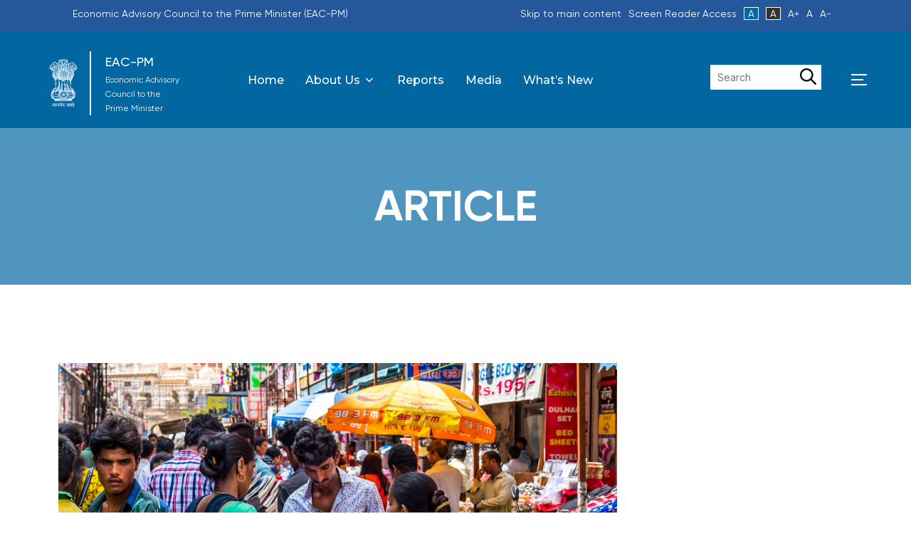

--- FILE ---
content_type: text/html; charset=UTF-8
request_url: https://eacpm.gov.in/article/a-consumption-spur-would-have-aided-recovery-nilesh-shah/
body_size: 10752
content:
<!DOCTYPE html>
<html lang="en-US" class="no-js">
<head>
	<meta charset="UTF-8" />
	<meta name="viewport" content="width=device-width, initial-scale=1" />
    <meta name="Developer" content="Pradeep Maurya">
	<link href="https://eacpm.gov.in/wp-content/themes/inspiro-child/fonts/stylesheet.css" rel="stylesheet">
<link href="https://cdn.jsdelivr.net/npm/bootstrap@5.1.3/dist/css/bootstrap.min.css" rel="stylesheet" crossorigin="anonymous">
<link rel="stylesheet" href="https://cdnjs.cloudflare.com/ajax/libs/font-awesome/5.15.4/css/all.min.css" />
    <link rel="stylesheet" href="https://unpkg.com/swiper/swiper-bundle.min.css" />
   
 	<link href="https://eacpm.gov.in/wp-content/themes/inspiro-child/css/style.css" rel="stylesheet">

	<script>(function(html){html.className = html.className.replace(/\bno-js\b/,'js')})(document.documentElement);</script>
<title>A consumption spur would have aided recovery: Nilesh Shah &#8211; EAC-PM</title>
<meta name='robots' content='max-image-preview:large' />
<link rel='dns-prefetch' href='//translate.google.com' />
<link rel='dns-prefetch' href='//fonts.googleapis.com' />
<link rel='dns-prefetch' href='//s.w.org' />
		<script>
			window._wpemojiSettings = {"baseUrl":"https:\/\/s.w.org\/images\/core\/emoji\/13.1.0\/72x72\/","ext":".png","svgUrl":"https:\/\/s.w.org\/images\/core\/emoji\/13.1.0\/svg\/","svgExt":".svg","source":{"concatemoji":"https:\/\/eacpm.gov.in\/wp-includes\/js\/wp-emoji-release.min.js?ver=a216aebe857e32845c85a05b6c17992f"}};
			!function(e,a,t){var n,r,o,i=a.createElement("canvas"),p=i.getContext&&i.getContext("2d");function s(e,t){var a=String.fromCharCode;p.clearRect(0,0,i.width,i.height),p.fillText(a.apply(this,e),0,0);e=i.toDataURL();return p.clearRect(0,0,i.width,i.height),p.fillText(a.apply(this,t),0,0),e===i.toDataURL()}function c(e){var t=a.createElement("script");t.src=e,t.defer=t.type="text/javascript",a.getElementsByTagName("head")[0].appendChild(t)}for(o=Array("flag","emoji"),t.supports={everything:!0,everythingExceptFlag:!0},r=0;r<o.length;r++)t.supports[o[r]]=function(e){if(!p||!p.fillText)return!1;switch(p.textBaseline="top",p.font="600 32px Arial",e){case"flag":return s([127987,65039,8205,9895,65039],[127987,65039,8203,9895,65039])?!1:!s([55356,56826,55356,56819],[55356,56826,8203,55356,56819])&&!s([55356,57332,56128,56423,56128,56418,56128,56421,56128,56430,56128,56423,56128,56447],[55356,57332,8203,56128,56423,8203,56128,56418,8203,56128,56421,8203,56128,56430,8203,56128,56423,8203,56128,56447]);case"emoji":return!s([10084,65039,8205,55357,56613],[10084,65039,8203,55357,56613])}return!1}(o[r]),t.supports.everything=t.supports.everything&&t.supports[o[r]],"flag"!==o[r]&&(t.supports.everythingExceptFlag=t.supports.everythingExceptFlag&&t.supports[o[r]]);t.supports.everythingExceptFlag=t.supports.everythingExceptFlag&&!t.supports.flag,t.DOMReady=!1,t.readyCallback=function(){t.DOMReady=!0},t.supports.everything||(n=function(){t.readyCallback()},a.addEventListener?(a.addEventListener("DOMContentLoaded",n,!1),e.addEventListener("load",n,!1)):(e.attachEvent("onload",n),a.attachEvent("onreadystatechange",function(){"complete"===a.readyState&&t.readyCallback()})),(n=t.source||{}).concatemoji?c(n.concatemoji):n.wpemoji&&n.twemoji&&(c(n.twemoji),c(n.wpemoji)))}(window,document,window._wpemojiSettings);
		</script>
		<style>
img.wp-smiley,
img.emoji {
	display: inline !important;
	border: none !important;
	box-shadow: none !important;
	height: 1em !important;
	width: 1em !important;
	margin: 0 .07em !important;
	vertical-align: -0.1em !important;
	background: none !important;
	padding: 0 !important;
}
</style>
	<link rel='stylesheet' id='wp-block-library-css'  href='https://eacpm.gov.in/wp-includes/css/dist/block-library/style.min.css?ver=a216aebe857e32845c85a05b6c17992f' media='all' />
<style id='wp-block-library-theme-inline-css'>
#start-resizable-editor-section{display:none}.wp-block-audio figcaption{color:#555;font-size:13px;text-align:center}.is-dark-theme .wp-block-audio figcaption{color:hsla(0,0%,100%,.65)}.wp-block-code{font-family:Menlo,Consolas,monaco,monospace;color:#1e1e1e;padding:.8em 1em;border:1px solid #ddd;border-radius:4px}.wp-block-embed figcaption{color:#555;font-size:13px;text-align:center}.is-dark-theme .wp-block-embed figcaption{color:hsla(0,0%,100%,.65)}.blocks-gallery-caption{color:#555;font-size:13px;text-align:center}.is-dark-theme .blocks-gallery-caption{color:hsla(0,0%,100%,.65)}.wp-block-image figcaption{color:#555;font-size:13px;text-align:center}.is-dark-theme .wp-block-image figcaption{color:hsla(0,0%,100%,.65)}.wp-block-pullquote{border-top:4px solid;border-bottom:4px solid;margin-bottom:1.75em;color:currentColor}.wp-block-pullquote__citation,.wp-block-pullquote cite,.wp-block-pullquote footer{color:currentColor;text-transform:uppercase;font-size:.8125em;font-style:normal}.wp-block-quote{border-left:.25em solid;margin:0 0 1.75em;padding-left:1em}.wp-block-quote cite,.wp-block-quote footer{color:currentColor;font-size:.8125em;position:relative;font-style:normal}.wp-block-quote.has-text-align-right{border-left:none;border-right:.25em solid;padding-left:0;padding-right:1em}.wp-block-quote.has-text-align-center{border:none;padding-left:0}.wp-block-quote.is-large,.wp-block-quote.is-style-large{border:none}.wp-block-search .wp-block-search__label{font-weight:700}.wp-block-group.has-background{padding:1.25em 2.375em;margin-top:0;margin-bottom:0}.wp-block-separator{border:none;border-bottom:2px solid;margin-left:auto;margin-right:auto;opacity:.4}.wp-block-separator:not(.is-style-wide):not(.is-style-dots){width:100px}.wp-block-separator.has-background:not(.is-style-dots){border-bottom:none;height:1px}.wp-block-separator.has-background:not(.is-style-wide):not(.is-style-dots){height:2px}.wp-block-table thead{border-bottom:3px solid}.wp-block-table tfoot{border-top:3px solid}.wp-block-table td,.wp-block-table th{padding:.5em;border:1px solid;word-break:normal}.wp-block-table figcaption{color:#555;font-size:13px;text-align:center}.is-dark-theme .wp-block-table figcaption{color:hsla(0,0%,100%,.65)}.wp-block-video figcaption{color:#555;font-size:13px;text-align:center}.is-dark-theme .wp-block-video figcaption{color:hsla(0,0%,100%,.65)}.wp-block-template-part.has-background{padding:1.25em 2.375em;margin-top:0;margin-bottom:0}#end-resizable-editor-section{display:none}
</style>
<link rel='stylesheet' id='wpos-magnific-style-css'  href='https://eacpm.gov.in/wp-content/plugins/album-and-image-gallery-plus-lightbox/assets/css/magnific-popup.css?ver=1.5.3.2' media='all' />
<link rel='stylesheet' id='wpos-slick-style-css'  href='https://eacpm.gov.in/wp-content/plugins/album-and-image-gallery-plus-lightbox/assets/css/slick.css?ver=1.5.3.2' media='all' />
<link rel='stylesheet' id='aigpl-public-css-css'  href='https://eacpm.gov.in/wp-content/plugins/album-and-image-gallery-plus-lightbox/assets/css/aigpl-public.css?ver=1.5.3.2' media='all' />
<link rel='stylesheet' id='google-language-translator-css'  href='https://eacpm.gov.in/wp-content/plugins/google-language-translator/css/style.css?ver=6.0.13' media='' />
<link rel='stylesheet' id='rs-plugin-settings-css'  href='https://eacpm.gov.in/wp-content/plugins/revslider/public/assets/css/rs6.css?ver=6.2.2' media='all' />
<style id='rs-plugin-settings-inline-css'>
#rs-demo-id {}
</style>
<link rel='stylesheet' id='font-awesome-css'  href='https://eacpm.gov.in/wp-content/plugins/ultimate-carousel-for-visual-composer/css/font-awesome/css/all.css?ver=a216aebe857e32845c85a05b6c17992f' media='all' />
<link rel='stylesheet' id='parent-style-css'  href='https://eacpm.gov.in/wp-content/themes/inspiro/style.css?ver=1.6.2' media='all' />
<link rel='stylesheet' id='child-style-css'  href='https://eacpm.gov.in/wp-content/themes/inspiro-child/style.css?ver=1.6.2' media='all' />
<link rel='stylesheet' id='inspiro-google-fonts-css'  href='//fonts.googleapis.com/css?family=Inter%3A400%2C700%2C%2C200%2C300%2C500%2C600%7CMontserrat%3A500%2C600%2C700&#038;display=swap&#038;ver=1.6.2' media='all' />
<link rel='stylesheet' id='inspiro-style-css'  href='https://eacpm.gov.in/wp-content/themes/inspiro/assets/css/minified/style.min.css?ver=1.6.2' media='all' />
<style id='inspiro-style-inline-css'>
body, button, input, select, textarea {
font-family: 'Inter', sans-serif;
font-weight: 400;
}
@media screen and (min-width: 782px) {
body, button, input, select, textarea {
font-size: 16px;
line-height: 1.8;
} }
body:not(.wp-custom-logo) a.custom-logo-text {
font-family: 'Montserrat', sans-serif;
font-weight: 700;
text-transform: uppercase;
}
@media screen and (min-width: 782px) {
body:not(.wp-custom-logo) a.custom-logo-text {
font-size: 26px;
line-height: 1.8;
} }
h1, h2, h3, h4, h5, h6 {
font-weight: 700;
line-height: 1.4;
}
.site-title {
font-family: 'Inter', sans-serif;
font-weight: 700;
line-height: 1.25;
}
@media screen and (min-width: 782px) {
.site-title {
font-size: 80px;
} }
.site-description {
font-family: 'Inter', sans-serif;
line-height: 1.8;
}
@media screen and (min-width: 782px) {
.site-description {
font-size: 20px;
} }
.custom-header-button {
font-family: 'Inter', sans-serif;
line-height: 1.8;
}
@media screen and (min-width: 782px) {
.custom-header-button {
font-size: 16px;
} }
.navbar-nav a {
font-family: 'Montserrat', sans-serif;
font-weight: 500;
line-height: 1.8;
}
@media screen and (min-width: 782px) {
.navbar-nav a {
font-size: 16px;
} }
@media screen and (max-width: 64em) {
.navbar-nav li a {
font-family: 'Montserrat', sans-serif;
font-size: 16px;
font-weight: 600;
text-transform: uppercase;
line-height: 1.8;
} }

</style>
<script src='https://eacpm.gov.in/wp-includes/js/jquery/jquery.min.js?ver=3.6.0' id='jquery-core-js'></script>
<script src='https://eacpm.gov.in/wp-includes/js/jquery/jquery-migrate.min.js?ver=3.3.2' id='jquery-migrate-js'></script>
<script src='https://eacpm.gov.in/wp-content/plugins/revslider/public/assets/js/rbtools.min.js?ver=6.0' id='tp-tools-js'></script>
<script src='https://eacpm.gov.in/wp-content/plugins/revslider/public/assets/js/rs6.min.js?ver=6.2.2' id='revmin-js'></script>
<link rel="EditURI" type="application/rsd+xml" title="RSD" href="https://eacpm.gov.in/xmlrpc.php?rsd" />
<link rel="wlwmanifest" type="application/wlwmanifest+xml" href="https://eacpm.gov.in/wp-includes/wlwmanifest.xml" /> 

<link rel="canonical" href="https://eacpm.gov.in/article/a-consumption-spur-would-have-aided-recovery-nilesh-shah/" />
<link rel='shortlink' href='https://eacpm.gov.in/?p=811' />
<link rel="alternate" type="application/json+oembed" href="https://eacpm.gov.in/wp-json/oembed/1.0/embed?url=https%3A%2F%2Feacpm.gov.in%2Farticle%2Fa-consumption-spur-would-have-aided-recovery-nilesh-shah%2F" />
<link rel="alternate" type="text/xml+oembed" href="https://eacpm.gov.in/wp-json/oembed/1.0/embed?url=https%3A%2F%2Feacpm.gov.in%2Farticle%2Fa-consumption-spur-would-have-aided-recovery-nilesh-shah%2F&#038;format=xml" />
<!-- start Simple Custom CSS and JS -->
<style>
/* Add your CSS code here.

For example:
.example {
    color: red;
}

For brushing up on your CSS knowledge, check out http://www.w3schools.com/css/css_syntax.asp

End of comment */ 

</style>
<!-- end Simple Custom CSS and JS -->
<!-- start Simple Custom CSS and JS -->
<style>
.reports .img-fluid {
    box-shadow: 0px 0px 3px 0px #ccc;
}
.site-header.headroom--not-top{
	top: 0 !important;
}
.top-bar {
 position: relative;
	z-index: 9;
}
.side-nav ul li {
    padding-bottom: 15px;
}
.side-nav {
    width: 250px;
}
body.side-nav-open .site {
    transform: translateX(-130px);
}
.primary-menu-wrapper {
    margin-right: 155px;
}
.site-header {
	position: relative !important;
}
.header_social .widget  {
	display: flex;
  align-items: center;
}

.swiper-pagination {
    display: none;
}
#google_language_translator{
	    height: 30px;
}
@media (max-width: 767px) {
  .swiper-pagination {
    display: block !important;
  } 	
}
@media screen and (max-width: 40em){
  .header_social {
    display: none; 
   } 
	.access_links{display:block !important;float:none !important;padding-top: 10px;}
	.top-bar .lefttext,.access_links li.skip-link,.access_links li.screen{display:none !important;}
	.access_links li.lang {
  margin-right: 0px !important;
  padding-right: 0px !important;
  float: right !important;
  margin-top: -10px !important;
}
	.page-header .header_title{margin:0.5em 0px 0px 0px !important;}
}

.widget ul li a:hover{color:#4bafaa;}</style>
<!-- end Simple Custom CSS and JS -->
<style>#google_language_translator a{display:none!important;}.goog-te-gadget{color:transparent!important;}.goog-te-gadget{font-size:0px!important;}.goog-branding{display:none;}.goog-tooltip{display: none!important;}.goog-tooltip:hover{display: none!important;}.goog-text-highlight{background-color:transparent!important;border:none!important;box-shadow:none!important;}#google_language_translator select.goog-te-combo{color:#32373c;}#flags{display:none;}.goog-te-banner-frame{visibility:hidden!important;}body{top:0px!important;}#goog-gt-tt{display:none!important;}#glt-translate-trigger{left:20px;right:auto;}#glt-translate-trigger > span{color:#ffffff;}#glt-translate-trigger{background:#f89406;}.goog-te-gadget .goog-te-combo{width:150px;}</style><meta name="generator" content="Powered by WPBakery Page Builder - drag and drop page builder for WordPress."/>
		<style id="inspiro-custom-header-styles" type="text/css">
					.site-title a,
			.colors-dark .site-title a,
			.colors-custom .site-title a,
			body.has-header-image .site-title a,
			body.has-header-video .site-title a,
			body.has-header-image.colors-dark .site-title a,
			body.has-header-video.colors-dark .site-title a,
			body.has-header-image.colors-custom .site-title a,
			body.has-header-video.colors-custom .site-title a,
			.site-description,
			.colors-dark .site-description,
			.colors-custom .site-description,
			body.has-header-image .site-description,
			body.has-header-video .site-description,
			body.has-header-image.colors-dark .site-description,
			body.has-header-video.colors-dark .site-description,
			body.has-header-image.colors-custom .site-description,
			body.has-header-video.colors-custom .site-description {
				color: ;
			}
		
					.custom-header-button {
				color: #ffffff;
				border-color: #ffffff;
			}
		
					.custom-header-button:hover {
				color: #ffffff;
			}
		
					.custom-header-button:hover {
				background-color: #ffffff;
				border-color: #ffffff;
			}
				</style>
		<meta name="generator" content="Powered by Slider Revolution 6.2.2 - responsive, Mobile-Friendly Slider Plugin for WordPress with comfortable drag and drop interface." />
<link rel="icon" href="https://eacpm.gov.in/wp-content/uploads/2022/01/logo.png" sizes="32x32" />
<link rel="icon" href="https://eacpm.gov.in/wp-content/uploads/2022/01/logo.png" sizes="192x192" />
<link rel="apple-touch-icon" href="https://eacpm.gov.in/wp-content/uploads/2022/01/logo.png" />
<meta name="msapplication-TileImage" content="https://eacpm.gov.in/wp-content/uploads/2022/01/logo.png" />
<script type="text/javascript">function setREVStartSize(e){			
			try {								
				var pw = document.getElementById(e.c).parentNode.offsetWidth,
					newh;
				pw = pw===0 || isNaN(pw) ? window.innerWidth : pw;
				e.tabw = e.tabw===undefined ? 0 : parseInt(e.tabw);
				e.thumbw = e.thumbw===undefined ? 0 : parseInt(e.thumbw);
				e.tabh = e.tabh===undefined ? 0 : parseInt(e.tabh);
				e.thumbh = e.thumbh===undefined ? 0 : parseInt(e.thumbh);
				e.tabhide = e.tabhide===undefined ? 0 : parseInt(e.tabhide);
				e.thumbhide = e.thumbhide===undefined ? 0 : parseInt(e.thumbhide);
				e.mh = e.mh===undefined || e.mh=="" || e.mh==="auto" ? 0 : parseInt(e.mh,0);		
				if(e.layout==="fullscreen" || e.l==="fullscreen") 						
					newh = Math.max(e.mh,window.innerHeight);				
				else{					
					e.gw = Array.isArray(e.gw) ? e.gw : [e.gw];
					for (var i in e.rl) if (e.gw[i]===undefined || e.gw[i]===0) e.gw[i] = e.gw[i-1];					
					e.gh = e.el===undefined || e.el==="" || (Array.isArray(e.el) && e.el.length==0)? e.gh : e.el;
					e.gh = Array.isArray(e.gh) ? e.gh : [e.gh];
					for (var i in e.rl) if (e.gh[i]===undefined || e.gh[i]===0) e.gh[i] = e.gh[i-1];
										
					var nl = new Array(e.rl.length),
						ix = 0,						
						sl;					
					e.tabw = e.tabhide>=pw ? 0 : e.tabw;
					e.thumbw = e.thumbhide>=pw ? 0 : e.thumbw;
					e.tabh = e.tabhide>=pw ? 0 : e.tabh;
					e.thumbh = e.thumbhide>=pw ? 0 : e.thumbh;					
					for (var i in e.rl) nl[i] = e.rl[i]<window.innerWidth ? 0 : e.rl[i];
					sl = nl[0];									
					for (var i in nl) if (sl>nl[i] && nl[i]>0) { sl = nl[i]; ix=i;}															
					var m = pw>(e.gw[ix]+e.tabw+e.thumbw) ? 1 : (pw-(e.tabw+e.thumbw)) / (e.gw[ix]);					

					newh =  (e.type==="carousel" && e.justify==="true" ? e.gh[ix] : (e.gh[ix] * m)) + (e.tabh + e.thumbh);
				}			
				
				if(window.rs_init_css===undefined) window.rs_init_css = document.head.appendChild(document.createElement("style"));					
				document.getElementById(e.c).height = newh;
				window.rs_init_css.innerHTML += "#"+e.c+"_wrapper { height: "+newh+"px }";				
			} catch(e){
				console.log("Failure at Presize of Slider:" + e)
			}					   
		  };</script>
<noscript><style> .wpb_animate_when_almost_visible { opacity: 1; }</style></noscript>
</head>

<body class="articles-template-default single single-articles postid-811 single-format-standard wp-custom-logo wp-embed-responsive has-sidebar inspiro--with-page-nav page-layout-full-width post-display-content-excerpt colors-light wpb-js-composer js-comp-ver-6.1 vc_responsive">

<aside id="side-nav" class="side-nav" tabindex="-1">
	<div class="side-nav__scrollable-container">
		<div class="side-nav__wrap">
			<div class="side-nav__close-button">
				<button type="button" class="navbar-toggle">
					<span class="screen-reader-text">Toggle navigation</span>
					<span class="icon-bar"></span>
					<span class="icon-bar"></span>
					<span class="icon-bar"></span>
				</button>
			</div>
							<nav class="mobile-menu-wrapper" aria-label="Mobile Menu" role="navigation">
					<ul id="menu-main-menu" class="nav navbar-nav"><li id="menu-item-16" class="menu-item menu-item-type-post_type menu-item-object-page menu-item-home menu-item-16"><a href="https://eacpm.gov.in/">Home</a></li>
<li id="menu-item-18" class="menu-item menu-item-type-custom menu-item-object-custom menu-item-has-children menu-item-18"><a href="#">About Us<svg class="svg-icon svg-icon-angle-down" aria-hidden="true" role="img" focusable="false" xmlns="http://www.w3.org/2000/svg" width="21" height="32" viewBox="0 0 21 32"><path d="M19.196 13.143q0 0.232-0.179 0.411l-8.321 8.321q-0.179 0.179-0.411 0.179t-0.411-0.179l-8.321-8.321q-0.179-0.179-0.179-0.411t0.179-0.411l0.893-0.893q0.179-0.179 0.411-0.179t0.411 0.179l7.018 7.018 7.018-7.018q0.179-0.179 0.411-0.179t0.411 0.179l0.893 0.893q0.179 0.179 0.179 0.411z"></path></svg></a>
<ul class="sub-menu">
	<li id="menu-item-353" class="menu-item menu-item-type-post_type menu-item-object-page menu-item-353"><a href="https://eacpm.gov.in/about-us/">EAC-PM</a></li>
	<li id="menu-item-19" class="menu-item menu-item-type-custom menu-item-object-custom menu-item-19"><a href="https://eacpm.gov.in/team/">Team</a></li>
</ul>
</li>
<li id="menu-item-293" class="menu-item menu-item-type-post_type menu-item-object-page menu-item-293"><a href="https://eacpm.gov.in/reports/">Reports</a></li>
<li id="menu-item-266" class="menu-item menu-item-type-custom menu-item-object-custom menu-item-266"><a href="https://eacpm.gov.in/news/">Media</a></li>
<li id="menu-item-435" class="menu-item menu-item-type-post_type menu-item-object-page menu-item-435"><a href="https://eacpm.gov.in/whats-new/">What’s New</a></li>
</ul>				</nav>
						<div id="nav_menu-4" class="widget widget_nav_menu"><div class="menu-important-links-container"><ul id="menu-important-links" class="menu"><li id="menu-item-698" class="menu-item menu-item-type-post_type menu-item-object-page menu-item-698"><a href="https://eacpm.gov.in/contact-us/">Contact Us</a></li>
<li id="menu-item-552" class="menu-item menu-item-type-post_type menu-item-object-page menu-item-552"><a href="https://eacpm.gov.in/screen-reader-access/">Screen Reader Access</a></li>
<li id="menu-item-548" class="menu-item menu-item-type-post_type menu-item-object-page menu-item-548"><a href="https://eacpm.gov.in/?page_id=527">Disclaimer</a></li>
<li id="menu-item-735" class="menu-item menu-item-type-post_type menu-item-object-page menu-item-735"><a href="https://eacpm.gov.in/gallery/">Gallery</a></li>
<li id="menu-item-555" class="menu-item menu-item-type-post_type menu-item-object-page menu-item-555"><a href="https://eacpm.gov.in/website-policy/">Website Policy</a></li>
<li id="menu-item-576" class="menu-item menu-item-type-post_type menu-item-object-page menu-item-576"><a href="https://eacpm.gov.in/archive-data/">Archive</a></li>
</ul></div><div class="clear"></div></div>		</div>
	</div>
</aside>
<div class="side-nav-overlay"></div>

<div id="page" class="site">

	<style>
	    
.lefttext{margin:0px !important; font-size: 14px !important;}
.rightList {
    list-style: none;
    float: right;
    margin: 0px;
}
.access_links li{font-size:14px;}
.rightList .text-item {
    float: left;
    padding: 0px 10px;
}
	</style>
<div class="top-bar">
     <div class="container">
         <div class="header-inner inner-wrap">
            <div class="row">
                <div class="col-md-5">
                    <p class="lefttext">Economic Advisory Council to the Prime Minister (EAC-PM)</p>
</div>
<div class="col-md-7">
    <ul class="access_links">
	<li class="skip-link"><a href="https://eacpm.gov.in/article/a-consumption-spur-would-have-aided-recovery-nilesh-shah/#main-content" title="Skip to main content">Skip to main content</a></li>
	<li class="screen"><a href="https://eacpm.gov.in/screen-reader-access/" title="Screen Reader Access">Screen Reader Access</a></li>

	<li class="high noborder"><a href="javascript:void(0);" title="High Contrast" class="blue" onclick="chooseStyle('blue');">A</a></li>
	<li class="light"><a href="javascript:void(0);" title="Normal Contrast" class="black" onclick="chooseStyle('black');">A</a></li>
<li class="text-item">
            <a href="javascript:void(0);" class="pageSize" onclick="resize('2')">A+</a>
            </li>
             <li class="text-item">
            <a href="javascript:void(0);" class="pageSize" onclick="resize('1')">A</a>
            </li>
             <li class="text-item">
            <a href="javascript:void(0);" class="pageSize" onclick="resize('0')">A-</a>
            </li>
            <li class="lang"><div id="google_language_translator" class="default-language-en"></div></li>
    </ul>
   
</div>
</div>
</div>
</div>
</div>
 <script>

setCookie("fontSize", '100', 365);

function resize(size) {
     
     var font_size =getCookie("fontSize");

    if( size ==='1' ){
        var font_size=100;
        jQuery('body,p,li,td,strong,span,a,address,h1,h2,h3,h4').removeAttr('style');

       setCookie("fontSize", font_size);
    }
     if( size ==='0' ){
        
        var font_size = font_size -2;
       var  heading= parseInt(font_size) * 2;
        //alert(font_size);
         if(font_size > 93 ){
jQuery('body,p,li,td,strong,span,a,address,h1,h2,h3,h4').css('font-size', font_size+'%');
jQuery('.heading,.name,.title').css('font-size', heading+'%');
 setCookie("fontSize", font_size);

}
}

 if(size==='2'){
    var font_size =parseInt(font_size) + 2;
    var  heading= parseInt(font_size) * 2;
    if(font_size < 107){
        
jQuery('body,p,li,td,strong,span,a,address,h1,h2,h3,h4').css('font-size', font_size+'%');
jQuery('.heading,.name,.title').css('font-size', heading+'%');
setCookie("fontSize", font_size);

}

}

}


function chooseStyle(newcolor) {
  
setCookie("setcolor", newcolor,365);
location.reload();
}




function setCookie(cname,cvalue,exdays) {
  const d = new Date();
  d.setTime(d.getTime() + (exdays*24*60*60*1000));
  let expires = "expires=" + d.toUTCString();
  document.cookie = cname + "=" + cvalue + ";" + expires + ";path=/";
}

function getCookie(cname) {
  let name = cname + "=";
  let decodedCookie = decodeURIComponent(document.cookie);
  let ca = decodedCookie.split(';');
  for(let i = 0; i < ca.length; i++) {
    let c = ca[i];
    while (c.charAt(0) == ' ') {
      c = c.substring(1);
    }
    if (c.indexOf(name) == 0) {
      return c.substring(name.length, c.length);
    }
  }
  return "";
}
</script>
	<header id="masthead" class="site-header" role="banner">
		<div id="site-navigation" class="navbar">
    	<div class="header-inner inner-wrap">

		<div class="header-logo-wrapper">
						<div class="text-logo">
<div class="left"><img src="https://eacpm.gov.in/wp-content/uploads/2022/01/logo-icon.png" /></div>
<div class="right">
<div class="top">EAC-PM</div>
<div class="bottom">Economic Advisory <br>Council to the <br>Prime Minister</div>
</div>
</div>
		</div>

		<div class="header-navigation-wrapper">
							<nav class="primary-menu-wrapper navbar-collapse collapse" aria-label="Top Horizontal Menu" role="navigation">
					<ul id="menu-main-menu-1" class="nav navbar-nav dropdown sf-menu"><li class="menu-item menu-item-type-post_type menu-item-object-page menu-item-home menu-item-16"><a href="https://eacpm.gov.in/">Home</a></li>
<li class="menu-item menu-item-type-custom menu-item-object-custom menu-item-has-children menu-item-18"><a href="#">About Us<svg class="svg-icon svg-icon-angle-down" aria-hidden="true" role="img" focusable="false" xmlns="http://www.w3.org/2000/svg" width="21" height="32" viewBox="0 0 21 32"><path d="M19.196 13.143q0 0.232-0.179 0.411l-8.321 8.321q-0.179 0.179-0.411 0.179t-0.411-0.179l-8.321-8.321q-0.179-0.179-0.179-0.411t0.179-0.411l0.893-0.893q0.179-0.179 0.411-0.179t0.411 0.179l7.018 7.018 7.018-7.018q0.179-0.179 0.411-0.179t0.411 0.179l0.893 0.893q0.179 0.179 0.179 0.411z"></path></svg></a>
<ul class="sub-menu">
	<li class="menu-item menu-item-type-post_type menu-item-object-page menu-item-353"><a href="https://eacpm.gov.in/about-us/">EAC-PM</a></li>
	<li class="menu-item menu-item-type-custom menu-item-object-custom menu-item-19"><a href="https://eacpm.gov.in/team/">Team</a></li>
</ul>
</li>
<li class="menu-item menu-item-type-post_type menu-item-object-page menu-item-293"><a href="https://eacpm.gov.in/reports/">Reports</a></li>
<li class="menu-item menu-item-type-custom menu-item-object-custom menu-item-266"><a href="https://eacpm.gov.in/news/">Media</a></li>
<li class="menu-item menu-item-type-post_type menu-item-object-page menu-item-435"><a href="https://eacpm.gov.in/whats-new/">What’s New</a></li>
</ul>				</nav>
			
							<div class="header_social">
				<div class="searchform">
				    <form method="get" action="https://eacpm.gov.in/"><input type="text" name="s" value="" required placeholder="Search" />
				    <button type="submit" id="submit_search" style="display:none;">Submit</button>
<label for="submit_search" ><img class="search-icon" src="https://eacpm.gov.in/wp-content/uploads/2022/01/search-icon.png" /></label>
				    </form>
<div></div>
</div>
				</div>
			
		<div id="sb-search" class="sb-search" style="display: none;">
				
<form method="get" id="searchform" action="https://eacpm.gov.in/">
	<label for="search-form-input">
		<span class="screen-reader-text">Search for:</span>
		<input type="search" class="sb-search-input" placeholder="Type your keywords and hit Enter..." name="s" id="search-form-input" autocomplete="off" />
	</label>
	<button class="sb-search-button-open" aria-expanded="false">
		<span class="sb-icon-search">
			<svg class="svg-icon svg-icon-search" aria-hidden="true" role="img" focusable="false" xmlns="http://www.w3.org/2000/svg" width="23" height="23" viewBox="0 0 23 23"><path d="M38.710696,48.0601792 L43,52.3494831 L41.3494831,54 L37.0601792,49.710696 C35.2632422,51.1481185 32.9839107,52.0076499 30.5038249,52.0076499 C24.7027226,52.0076499 20,47.3049272 20,41.5038249 C20,35.7027226 24.7027226,31 30.5038249,31 C36.3049272,31 41.0076499,35.7027226 41.0076499,41.5038249 C41.0076499,43.9839107 40.1481185,46.2632422 38.710696,48.0601792 Z M36.3875844,47.1716785 C37.8030221,45.7026647 38.6734666,43.7048964 38.6734666,41.5038249 C38.6734666,36.9918565 35.0157934,33.3341833 30.5038249,33.3341833 C25.9918565,33.3341833 22.3341833,36.9918565 22.3341833,41.5038249 C22.3341833,46.0157934 25.9918565,49.6734666 30.5038249,49.6734666 C32.7048964,49.6734666 34.7026647,48.8030221 36.1716785,47.3875844 C36.2023931,47.347638 36.2360451,47.3092237 36.2726343,47.2726343 C36.3092237,47.2360451 36.347638,47.2023931 36.3875844,47.1716785 Z" transform="translate(-20 -31)" /></svg>		</span>
	</button>
	<button class="sb-search-button-close" aria-expanded="false">
		<span class="sb-icon-search">
			<svg class="svg-icon svg-icon-cross" aria-hidden="true" role="img" focusable="false" xmlns="http://www.w3.org/2000/svg" width="16" height="16" viewBox="0 0 16 16"><polygon fill="" fill-rule="evenodd" points="6.852 7.649 .399 1.195 1.445 .149 7.899 6.602 14.352 .149 15.399 1.195 8.945 7.649 15.399 14.102 14.352 15.149 7.899 8.695 1.445 15.149 .399 14.102" /></svg>		</span>
	</button>
</form>
			</div>
							<button type="button" class="navbar-toggle">
					<span class="screen-reader-text">Toggle sidebar &amp; navigation</span>
					<span class="icon-bar"></span>
					<span class="icon-bar"></span>
					<span class="icon-bar"></span>
				</button>
					</div>
	</div><!-- .inner-wrap -->
</div><!-- #site-navigation -->	</header><!-- #masthead -->

	
	<div class="site-content-contain">
		<div id="content" class="site-content"><section class="page-header">
        <div class="container">
            <div class="row">
                <div class="col">
                    <h1 class="header_title">Article</h1>
                </div>
            </div>
        </div>
    </section>
<div id="main-content">
<main id="main" class="site-main container-fluid" role="main">

		 <article id="post-811" class="news-single">
        <div class="container">
            <div class="row gx-5">
                <div class="col-lg-12">
                    
	                                        <img src="https://eacpm.gov.in/wp-content/uploads/2022/02/Consumption-Driven.jpg" class="img-fluid" >
                    <h2 class="heading">
                        A consumption spur would have aided recovery: Nilesh Shah                    </h2>
                   <!-- <div class="date">
                        2nd February 2022, 2:13 pm                    </div>-->
                    <p>Top three words in the budget speech were &#8216;development&#8217;, &#8216;invest&#8217; and &#8216;infrastructure&#8217;. These words have been the cornerstone of policy-making for the past many years, and there were apprehensions that with a few key states going to elections, the longer-term development thrust may go on the back-burner.</p>
<p>Continuing with the thrust on infrastructure, the nature of government spending has also been tilting more and more toward capital spending from revenue spending. Spending on key sectors like housing, railways, metro, and urban planning has further improved.</p>
<p>Read the article on Economic Times: <a href="https://m.economictimes.com/markets/stocks/news/a-consumption-spur-would-have-aided-recovery-nilesh-shah/articleshow/89287471.cms" target="_blank" rel="noopener">https://m.economictimes.com/markets/stocks/news/a-consumption-spur-would-have-aided-recovery-nilesh-shah/articleshow/89287471.cms</a></p>
                    <div class="social-share">
                        <h3>Share</h3>
                        <ul>
                            <li><a target="_blank" href="https://www.facebook.com/sharer/sharer.php?u=https://eacpm.gov.in/article/a-consumption-spur-would-have-aided-recovery-nilesh-shah/"><i class="fab fa-facebook-f"></i></a></li>
                            <li><a target="_blank" href="https://twitter.com/intent/tweet?url=https://eacpm.gov.in/article/a-consumption-spur-would-have-aided-recovery-nilesh-shah/&text=A consumption spur would have aided recovery: Nilesh Shah"><i class="fab fa-twitter"></i></a></li>
                            <li><a target="_blank" href="https://www.linkedin.com/shareArticle?mini=true&url=https://eacpm.gov.in/article/a-consumption-spur-would-have-aided-recovery-nilesh-shah/"><i class="fab fa-linkedin-in"></i></a></li>
                        </ul>
                    </div>
                                    </div>
              
            </div>
        </div>
    </article>
	

</main><!-- #main -->
</div>

		</div><!-- #content -->

		<section class="logos">
<div class="container">
	<div class="row">
		<div class="col">	
			<div class="wrap">
  <div><a href="https://www.pmindia.gov.in/en/" target="_blank">
  <img src="https://eacpm.gov.in/wp-content/uploads/2022/01/PMINDIA.png"></a></div>
	<div><a href="https://www.niti.gov.in/" target="_blank"><img src="https://eacpm.gov.in/wp-content/uploads/2022/01/NITI-Aayog-logo.png"></a></div>
<div><a href="https://www.mygov.in/" target="_blank"><img src="https://eacpm.gov.in/wp-content/uploads/2022/01/mygov-logo.png"></a></div>
<div><a href="https://cabsec.gov.in/" target="_blank"><img src="https://eacpm.gov.in/wp-content/uploads/2022/01/Cabinet-Secretariat.png"></a>
</div>
</div>
		</div>
	</div>
</div>
</section>

		<footer id="colophon" class="site-footer has-footer-widgets" role="contentinfo">
			<div class="inner-wrap">
				

	<aside class="footer-widgets widgets widget-columns-3" role="complementary" aria-label="Footer">

							<div class="widget-column footer-widget-1">
					<section id="text-4" class="widget widget_text">			<div class="textwidget"><div class="text-logo">
<div class="left"><img src="https://eacpm.gov.in//wp-content/uploads/2022/01/logo-icon.png" /></div>
<div class="right">
<div class="top">EAC-PM</div>
<div class="bottom">Economic Advisory<br />
Council to the<br />
Prime Minister</div>
</div>
</div>
</div>
		</section><section id="text-2" class="widget widget_text">			<div class="textwidget"><p>EAC-PM (Economic Advisory Council to Prime Minister), Government of India, NITI Bhawan, Sansad Marg, New Delhi-110001</p>
</div>
		</section>					</div>
									<div class="widget-column footer-widget-2">
					<section id="nav_menu-2" class="widget widget_nav_menu"><h2 class="title">Important Links</h2><div class="menu-important-links-container"><ul id="menu-important-links-1" class="menu"><li class="menu-item menu-item-type-post_type menu-item-object-page menu-item-698"><a href="https://eacpm.gov.in/contact-us/">Contact Us</a></li>
<li class="menu-item menu-item-type-post_type menu-item-object-page menu-item-552"><a href="https://eacpm.gov.in/screen-reader-access/">Screen Reader Access</a></li>
<li class="menu-item menu-item-type-post_type menu-item-object-page menu-item-548"><a href="https://eacpm.gov.in/?page_id=527">Disclaimer</a></li>
<li class="menu-item menu-item-type-post_type menu-item-object-page menu-item-735"><a href="https://eacpm.gov.in/gallery/">Gallery</a></li>
<li class="menu-item menu-item-type-post_type menu-item-object-page menu-item-555"><a href="https://eacpm.gov.in/website-policy/">Website Policy</a></li>
<li class="menu-item menu-item-type-post_type menu-item-object-page menu-item-576"><a href="https://eacpm.gov.in/archive-data/">Archive</a></li>
</ul></div></section>					</div>
									<div class="widget-column footer-widget-3">
					<section id="text-3" class="widget widget_text"><h2 class="title">Contact Us</h2>			<div class="textwidget"><p>eacpm-niti[at]gov[dot]in</p>
</div>
		</section><section id="block-10" class="widget widget_block"><ul class="social-links">
<li><a href="https://www.facebook.com/EACPM/"><img src="https://eacpm.gov.in/wp-content/uploads/2022/01/facebook-1.png"></a></li>
<li><a href="https://twitter.com/EACtoPM"><img src="https://eacpm.gov.in/wp-content/uploads/2022/01/twiter.png"></a></li>
</ul></section>					</div>
				
	</aside><!-- .widget-area -->

	<div class="site-footer-separator"></div>

			</div><!-- .inner-wrap -->
		</footer><!-- #colophon -->
<section class="site-footer bottom">
<div class="container">
	<div class="row">
		<div class="col">
	<ul>
		<li><a href="https://eacpm.gov.in/website-policy/">Website Policy</a></li>
		<li><a href="https://eacpm.gov.in/disclaimer/">Disclaimer</a></li>
		<li><a href="https://eacpm.gov.in/web-information-manager/">Web Information Manager</a></li>
		<li><a href="https://eacpm.gov.in/terms-conditions/">T&C</a></li>
		<li><a href="https://eacpm.gov.in/contact-us/">Contact Us</a></li>
		<!--<li><a href="https://eacpm.gov.in/feedback-form/">Feedback</a></li>-->
		<li><a href="https://www.pgportal.gov.in/">Grievance Redressal</a></li>
		<li><a href="https://eacpm.gov.in/help/">Help</a></li>
	</ul>
		</div>
	</div>
	</div>
</section>
<section class="site-info">
	<div class="container">
	<div class="row">
		<div class="col">
		Ownership Information: Website belongs to EAC-PM | © 2022. All rights reserved with EAC-PM, Government of India
		</div>
		</div>
	</div>
</section>
	</div><!-- .site-content-contain -->
</div><!-- #page -->
<div id="flags" style="display:none" class="size18"><ul id="sortable" class="ui-sortable"><li id="English"><a href="#" title="English" class="nturl notranslate en flag united-states"></a></li><li id="Hindi"><a href="#" title="Hindi" class="nturl notranslate hi flag Hindi"></a></li></ul></div><div id='glt-footer'></div><script>function GoogleLanguageTranslatorInit() { new google.translate.TranslateElement({pageLanguage: 'en', includedLanguages:'en,hi', autoDisplay: false}, 'google_language_translator');}</script><script src='https://eacpm.gov.in/wp-content/plugins/google-language-translator/js/scripts.js?ver=6.0.13' id='scripts-js'></script>
<script src='//translate.google.com/translate_a/element.js?cb=GoogleLanguageTranslatorInit' id='scripts-google-js'></script>
<script src='https://eacpm.gov.in/wp-content/themes/inspiro/assets/js/minified/plugins.min.js?ver=1.6.2' id='inspiro-lite-js-plugins-js'></script>
<script src='https://eacpm.gov.in/wp-content/themes/inspiro/assets/js/minified/scripts.min.js?ver=1.6.2' id='inspiro-lite-script-js'></script>
<script id='prevent-xss-vulnerability-js-extra'>
var selfXss = {"message":"Don't Use any scripting Tag"};
</script>
<script src='https://eacpm.gov.in/wp-content/plugins/prevent-xss-vulnerability/assets/js/script-2.0.1.min.js?ver=1' id='prevent-xss-vulnerability-js'></script>
<script src='https://eacpm.gov.in/wp-includes/js/wp-embed.min.js?ver=a216aebe857e32845c85a05b6c17992f' id='wp-embed-js'></script>
<!-- start Simple Custom CSS and JS -->
<script>
jQuery(document).ready(function(){
  //alert('test');
jQuery("a").on('click', function () {
  var urllink=jQuery(this).attr('href');
  //alert(urllink)
  if(urllink !=='#' && urllink !='javascript:void(0);'){
  if (urllink.indexOf("eacpm") > -1) {
    
  }else{
   return confirm('You are being redirected to an external website. Are you sure you want to continue?')
  }
  }
});
});</script>
<!-- end Simple Custom CSS and JS -->
<script src="https://cdn.jsdelivr.net/npm/@popperjs/core@2.9.2/dist/umd/popper.min.js"></script>
    <script src="https://cdn.jsdelivr.net/npm/bootstrap@5.0.2/dist/js/bootstrap.min.js"></script>
    <script src="https://unpkg.com/swiper/swiper-bundle.min.js"></script>

    
    <script>
        var swiper = new Swiper(".reportsSwiper", {
            slidesPerView: 3,
            spaceBetween: 50,
            navigation: {
                nextEl: ".swiper-report-button-next",
                prevEl: ".swiper-report-button-prev",
            },
            loop: true,
            breakpoints: {
                320: {
                    slidesPerView: 1,
                    spaceBetween: 20
                },
                580: {
                    slidesPerView: 2,
                },
                991: {
                    slidesPerView: 3,
                }
            },
			pagination: {
          el: ".reports.swiper-pagination",
        }

        });
</script>
 <script>
        var swiper = new Swiper(".newsSwiper", {
            slidesPerView: 3,
            spaceBetween: 50,
            navigation: {
                nextEl: ".swiper-news-button-next",
                prevEl: ".swiper-news-button-prev",
            },
            loop: true,
            breakpoints: {
                320: {
                    slidesPerView: 1,
                    spaceBetween: 20
                },
                580: {
                    slidesPerView: 2,
                },
                991: {
                    slidesPerView: 3,
                }
                ,
                1200: {
                    slidesPerView: 3,
                }
            },
			pagination: {
          el: ".news.swiper-pagination",
        }

        });
</script>

    <script>
       var swiper = new Swiper(".teamSwiper", {
            slidesPerView: 5,
            spaceBetween: 30,
            navigation: {
                nextEl: ".swiper-team-button-next",
                prevEl: ".swiper-team-button-prev",
            },
            loop: true,
            breakpoints: {
                320: {
                    slidesPerView: 1,

                },
                580: {
                    slidesPerView: 2,
                },
                991: {
                    slidesPerView: 4,
                },
                1200: {
                    slidesPerView: 5,
                }
            },
		   			pagination: {
          el: ".team.swiper-pagination",
        }
        });
    </script>
  
</body>
</html>
<!--Generated by Endurance Page Cache-->

--- FILE ---
content_type: text/css
request_url: https://eacpm.gov.in/wp-content/themes/inspiro-child/css/style.css
body_size: 4187
content:
body {
 font-family: 'Gilroy', sans-serif !important;
}
.entry-header {
    display: none;
}
.top-bar {
   padding: 7px 7px 7px !important;
}    
.text-logo {
  display: -webkit-box;
  display: -ms-flexbox;
  display: flex;
  -webkit-box-align: center;
      -ms-flex-align: center;
          align-items: center;
}
body.search .entry-header{display:block !important;}
.text-logo .left {
  border-right: 2px solid #fff;
  margin-right: 20px;
}

.text-logo .left img {
  max-height: 90px;
  margin-right: 10px;
}
.text-logo .right  {
	    max-width: 140px;
}

.text-logo .right .top {
 font-size: 18px;
    font-weight: 500;
    line-height: 30px;
}

.text-logo .right .bottom {
     font-size: 12px;
    max-width: 173px;
    line-height: 20px;
}
.searchform {
    position: relative;
    margin-top: 20px;
    margin-right: 30px;
}
.searchform img.search-icon {
	    width: 23px;
    position: absolute;
    top: 5px;
    right: 7px;
     cursor:pointer;
}
.searchform input {
	    padding: 5px 10px;
       border: 0;
	    max-width: 156px;
	font-size: 14px;
}
header .navbar-nav ul {
       width: 130px;
    margin-top: 0px;
    border-top: 0;
    background: #3eb3ff;
    border-radius: 5px;
    padding: 20px 10px;
}
header .navbar-nav ul li  {
    border-top-color: #fff;
}
header .navbar-nav ul li a::before {
    display: none;
}
header .navbar-nav ul li a {
    color: #ffffff;
}
header .navbar-nav ul li:first-child {
    border-top: 0;
}
header .navbar-nav li ul::before {
    border-bottom-color: #3eb3ff;    
}
.has-header-image .navbar, .has-header-video .navbar {
    background: #0266a0;
}
div#site-navigation {
    background: #0266a0;
}
.navbar {
	padding: 5px 0;}
body.home.title-tagline-hidden.has-header-image .custom-logo-link img {max-height: 80px;}
.carousel-slider.arrows-outside .owl-nav .owl-prev, .carousel-slider.arrows-outside .owl-nav .owl-next {
  
    border: 1px solid #0494f1;
    border-radius: 50%;
}
.has-header-image.inspiro-front-page .headroom--not-top .navbar {background: #0266a0;
    padding: 0px 0;}
#block-9 {
  text-align: center !important;
}
footer h1 {
    font-size: 38px;
    color: #3eb3ff;
    text-align: left;
    font-family: Roboto;
    font-weight: 900;
    font-style: normal;    margin: 0;
}
.widget {
    margin-bottom: 0;
}
.widget_media_gallery img {
    width: 25px !important;
}

.site-footer {
    background: #0266a0 !important;
    color: #fff !important;
}
.site-footer-separator {
    display: none;
}
.site-info {
  background: #000;
  padding: 10px 0;
  color: #fff;
  text-align: center;
}
.primary-menu-wrapper {
    margin-right: 320px;
}
.site-content {
    padding-top: 50px !important;
}
.navbar-nav>li.current-menu-item>a, .navbar-nav>li.current-menu-parent>a, .navbar-nav>li.current_page_item>a, .navbar-nav>li.current_page_parent>a {border-bottom: none;}
.navbar-nav>li {
    position: relative;
}
.navbar-nav>li.current-menu-item>a:before {
    position: absolute;
    content: "";
    background: #fff;
    width: 25px;
    height: 5px;
    bottom: 0;
}
.navbar-nav>li>a:hover {
    border-bottom: transparent;
    color: #fff;
    opacity: 1;
}

.navbar-nav li:hover a:before {
    position: absolute;
    content: "";
    background: #fff;
    width: 25px;
    height: 5px;
    bottom: 0;
}
.navbar-nav {
    flex-direction: inherit !important;
}
@media only screen and (min-width:1024px){
.primary-menu-wrapper{display:block !important;}
}
footer a {
  color: #fff;
}

footer a:hover {
  color: #fff;
}
.top-bar {
       width: 100%;
    background: #24589b;
    top: 0px;
    color: #fff;
    padding: 10px;
    z-index: 9;
    position: relative;
}
.page-title1 {
    text-align: left;
    color: #707070;
    font-size: 65px;
    font-weight: 800;
    line-height: 70px;
}
.subheading {
    text-align: left;
    color: #0494f1;
    font-size: 28px;
    font-style: italic;
    margin-bottom: 0;
}
.page .entry-content,
.content-area{
     max-width: calc(1280px + 20px) !important;
}
.align-item-center {
  -webkit-box-align: center;
      -ms-flex-align: center;
          align-items: center;
}
.main-heading {
	font-size: 60px;
    text-transform: uppercase;
    font-weight: bolder;
    color: #0494f1;
    margin-bottom: 40px;
    line-height: 70px;
}
.full-img {
    width: 100%;
    object-fit: cover;
    object-position: center;
}

.load-more-btn {
  color: #3eb3ff;
  text-decoration: none;
  font-weight: 600;
  font-size: 20px;
}
.view-all-btn a {
    color: #0494f1;
    font-size: 17px;
    font-weight: 500;
}

.nav-tabs {
  border: 0;
}

.nav-tabs .nav-link {
  color: #4ab7f9;
  font-size: 14px;
  font-weight: 500;
  border-radius: 30px;
  padding: 5px 22px;
  margin-right: 8px;
}

.nav-tabs .nav-link.active {
  -webkit-box-shadow: 0px 3px 4px #0000001a;
          box-shadow: 0px 3px 4px #0000001a;
  font-weight: 700;
  color: #0266a0;
  font-size: 14px;
}

.nav-link-tab {
  border: 0;
  background-color: transparent;
  color: #a4a4a4;
  font-size: 16px;
  font-weight: 500;
  padding: 10px 20px;
  position: relative;
}

.nav-link-tab.active {
  color: #4ab7f9;
  font-size: 16px;
}

.nav-link-tab.active::before {
  background-color: #a4a4a4;
}

.nav-link-tab::before {
  content: '';
  position: absolute;
  bottom: 5px;
  width: 24px;
  height: 5px;
  background-color: #fff;
}

.news,
.reports {
  position: relative;
  font-family: 'Gilroy';
  padding-bottom: 60px;
}
.news.archive .card .content p {
    display: inline;
    -webkit-line-clamp: 6;
    text-overflow: ellipsis;
    overflow: hidden;
    display: -webkit-box;
    -webkit-box-orient: vertical;
}
.news.archive .card {
    min-height: 400px;
    max-height: 400px;
    overflow: hidden;
}


.news .btn:hover,
.reports .btn:hover {
     background-color: #0494f1;
    color: #fff;
    border-color: #0494f1;
}

.news .swiper-button-next,
.reports .swiper-button-next {
    width: 35px;
    right: -50px;
    top: 65%;
}

.news .swiper-button-next::after,
.reports .swiper-button-next::after {
  display: none;
}

.news .swiper-button-prev,
.reports .swiper-button-prev {
  width: 35px;
  left: -50px;
  top: 65%;
}

.news .swiper-button-prev::after,
.reports .swiper-button-prev::after {
  display: none;
}

.news .heading,
.reports .heading {
  font-size: 60px;
  text-transform: uppercase;
  font-weight: bolder;
  color: #0494f1;
  margin-bottom: 40px;
  line-height: 70px;
}

.news.archive .card .content p {
  color: #2d2d2d;
     font-size: 16px;
    line-height: 30px;
}

.reports .content {
  padding: 30px 10px;
  max-width: 370px;
}

.reports .content h2 {
  color: #0266a0;
  font-size: 22px;
  font-weight: 700;
  font-style: italic;
  margin-bottom: 0px;
  min-height: 78px;
}

.reports .content p {
  font-size: 16px;
	    display: inline;
    -webkit-line-clamp: 5;
    text-overflow: ellipsis;
    overflow: hidden;
    display: -webkit-box;
    -webkit-box-orient: vertical;
    word-wrap: break-word;
    min-height: 168px;
    max-height: 168px;
}

.news .card {
  padding: 30px;
  border: 0;
  background-color: #fff;
  border-radius: 30px;
  -webkit-box-shadow: 1px 0px 30px #0000004a;
          box-shadow: 1px 0px 30px #0000004a;
  margin: 30px 10px 30px;
}

.news .card img {
  max-width: 250px;
  margin-bottom: 30px;
  max-height: 50px;
  min-height: 50px;
  -o-object-fit: contain;
     object-fit: contain;
}

.news .card .content h2 {
  color: #0266a0;
  font-size: 20px;
  font-weight: 600;
  line-height: 28px;
  margin-bottom: 20px;
  min-height: 115px;
      overflow: hidden;
    display: -webkit-box;
    -webkit-line-clamp: 4;
    -webkit-box-orient: vertical;
}

.news .card .content p {
  color: #550a17;
  line-height: 32px;
  font-size: 18px;
  font-weight: 400;
  min-height: 96px;
}

.news .card:hover {
  background-color: #3eb3ff;
}

.news .card:hover h2,
.news .card:hover p {
  color: #fff;
}

.news .card:hover .btn {
  background-color: #fff;
  color: #5eabe8;
}

.news .arrows {
  display: -webkit-box;
  display: -ms-flexbox;
  display: flex;
  -webkit-box-pack: end;
      -ms-flex-pack: end;
          justify-content: flex-end;
}

.news .swiper-slide.swiper-slide-active .card {
  background-color: #3eb3ff;
}

.news .swiper-slide.swiper-slide-active .card h2,
.news .swiper-slide.swiper-slide-active .card p {
  color: #fff;
}



.single-news .header {
  display: -webkit-box;
  display: -ms-flexbox;
  display: flex;
  -ms-flex-wrap: wrap;
      flex-wrap: wrap;
  -webkit-box-align: end;
      -ms-flex-align: end;
          align-items: flex-end;
  margin-bottom: 50px;
}

.single-news .image {
  max-width: 270px;
  height: 310px;
  margin-right: 50px;
}

.single-news .image img {
  width: 100%;
  height: 100%;
  -o-object-fit: cover;
     object-fit: cover;
}

.single-news .info .name {
 font-size: 32px;
    color: #0266a0;
    font-weight: 700;
    font-style: italic;
    margin-bottom: 0px;
    line-height: 40px;
}

.single-news .info .profile {
  color: #0266a0;
  font-weight: 400;
  font-size: 20px;
  max-width: 410px;
  line-height: 24px;
}

.single-news p {
  font-size: 18px;
  line-height: 34px;
  font-weight: 400;
  margin-bottom: 20px;
}

.news-single {
  padding-top:50px;
  padding-bottom: 100px;
}

.news-single img {
  margin-bottom: 30px;
}

.news-single .heading {
  font-size: 29px;
  font-weight: 600;
  line-height: 35px;
}

.news-single .date {
  color: #4ab7f9;
  font-size: 20px;
  font-weight: 600;
  margin-bottom: 30px;
}

.news-single p {
  color: #292929;
  font-size: 20px;
  line-height: 37px;
}

.sidebar .title {
  font-size: 26px;
    font-weight: 700;
    line-height: 15px;
    text-transform: uppercase;
    font-style: italic;
    margin-bottom: 18px;
}

.sidebar .list {
  margin-bottom: 30px;
  border-bottom: 3px solid #d0d0d0;
  padding-bottom: 15px;
}

.sidebar .list a {
  color: #0266a0;
  text-decoration: none;
  font-size: 16px;
  font-weight: 600;
  line-height: 26px;
}

.sidebar .list:last-child {
  border: 0;
}

.social-share {
  margin-top: 30px;
  margin-bottom: 30px;
}

.social-share h3 {
  color: #4ab7f9;
  font-size: 23px;
  margin-bottom: 13px;
}

.social-share ul {
  list-style-type: none;
  display: -webkit-box;
  display: -ms-flexbox;
  display: flex;
  margin: 0;
  padding: 0;
}

.social-share ul li {
  width: 30px;
  height: 30px;
  background-color: #0066a2;
  border-radius: 50%;
  display: -webkit-box;
  display: -ms-flexbox;
  display: flex;
  -webkit-box-align: center;
      -ms-flex-align: center;
          align-items: center;
  -webkit-box-pack: center;
      -ms-flex-pack: center;
          justify-content: center;
  margin-right: 10px;
  padding-top: 2px;
}

.social-share ul li a {
  color: #fff;
}

.social-share ul li:hover {
  background-color: #4ab7f9;
}

.btn.btn-read,
.news .btn,
.reports .btn {
       background-color: #0266a0;
    color: #fff !important;
    font-size: 12px !important;
    font-weight: 500 !important;
    border-radius: 40px;
    padding: 3px 0px !important;
    width: 100%;
    max-width: 72px;
    margin-top: 0;
    text-transform: initial !important;
    text-decoration: none !important;
}


.btn-read:hover {
  background-color: #0494f1;
  -webkit-filter: drop-shadow(2px 4px 6px #000000ad);
          filter: drop-shadow(2px 4px 6px #000000ad);
  color: #fff;
  border-color: #0494f1 !important;
}

.btn-read.light {
  background-color: #dbdbdb;
}

.btn-read.light:hover {
  background-color: #0494f1;
}

.btn-text {
  color: #4ab7f9;
  font-size: 20px;
  font-weight: 500;
  padding: 0;
  display: inline-block;
  margin-top: 25px;
  text-align: left;
  text-decoration: none;
  background-color: transparent;
  border-radius: 30px;
  padding: 7px 40px;
  margin-left: -40px;
}

.whats-new .wrap {
  margin-bottom: 100px;
}

.whats-new .wrap:hover img {
  -webkit-box-shadow: 1px 2px 17px 8px #0000001a;
          box-shadow: 1px 2px 17px 8px #0000001a;
}

.whats-new .wrap:hover .btn-text {
  background-color: #0266a0;
  color: #fff;
  text-align: center;
  margin-left: 0px;
}

.whats-new .wrap .post-date {
  color: #3e3e3e;
  font-size: 14px;
  font-weight: 600;

}

.whats-new .wrap h2 {
   color: #0266a0;
    font-size: 22px;
    font-weight: 700;
    display: inline;
    -webkit-line-clamp: 5;
    text-overflow: ellipsis;
    overflow: hidden;
    display: -webkit-box;
    -webkit-box-orient: vertical;
    word-wrap: break-word;
    min-height: 168px;
    max-height: 168px;
}

.whats-new .wrap img {
	margin-bottom: 20px;
    height: 200px;
    object-fit: cover;
}

.whats-new .events h2 {
  font-size: 28px;
  font-style: italic;
  line-height: 32px;
	    min-height: auto;
}



.whats-new .updates .card {
  border: 0;
  padding: 30px;
  -webkit-box-shadow: 0px 0px 5px #00000052;
          box-shadow: 0px 0px 5px #00000052;
  border-radius: 20px;
  margin-bottom: 60px;
}

.whats-new .updates .card h2 {
  font-size: 25px;
  color: #0266a0;
  font-weight: 600;
  line-height: 34px;
}

.whats-new .updates .card p,
.whats-new .events p {
      font-size: 16px;
    line-height: 30px;
    color:#000;
}


.whats-new .updates .card .btn-arrow img {
  width: 30px;
  -webkit-transform: rotate(-45deg);
          transform: rotate(-45deg);
  margin-top: 10px;
}

.whats-new .updates .card:hover {
  background-color: #dbdbdb;
}


.event-single .heading {
  font-size: 32px;
  color: #0266a0;
  font-weight: 700;
  max-width: 880px;
  font-style: italic;
  margin-bottom: 30px;
}

.event-single .content {
  max-width: 800px;
}

.event-single .content p {
  color: #292929;
  font-size: 20px;
  line-height: 35px;
}

.event-single .event-details .list {
  display: -webkit-box;
  display: -ms-flexbox;
  display: flex;
  -webkit-box-align: center;
      -ms-flex-align: center;
          align-items: center;
  border-bottom: 1px solid #0495f1;
  padding: 20px 0px 20px 10px;
}

.event-single .event-details .list img {
  margin-right: 20px;
  width: 45px;
}

.event-single .event-details .list .title {
  color: #a4a7a8;
  font-size: 18px;
}

.event-single .event-details .list .desc {
  color: #0266a0;
  font-weight: 700;
  font-size: 22px;
  line-height: 30px;
}

.sec-head {
  margin-bottom: 60px;
}

.sec-head .top {
  color: #040404;
  font-size: 44px;
  text-transform: uppercase;
  font-weight: 300;
  line-height: 50px;
}

.sec-head .bottom {
  color: #0495f1;
  font-size: 60px;
  text-transform: uppercase;
  font-weight: 700;
  line-height: 60px;
}

.register-now {
  background-color: #0266a0;
  color: #fff !important;
  padding: 10px 20px;
  border-radius: 40pc;
  display: inline-block;
  margin-top: 40px;
}

.register-now:hover {
  -webkit-box-shadow: 0px 2px 4px #000000b5;
          box-shadow: 0px 2px 4px #000000b5;
  color: #fff;
}

.image-grid {
  width: 100%;
  height: 250px;
  margin-bottom: 50px;
  background-color: #fff;
  overflow: hidden;
  position: relative;
}

.image-grid::before {
  content: '';
  position: absolute;
  top: 0;
  left: 0;
  right: 0;
  bottom: 0;
  background-color: #f4cda794;
  z-index: 1;
}

.image-grid:hover {
  -webkit-box-shadow: 1px 1px 20px 7px #0000002e;
          box-shadow: 1px 1px 20px 7px #0000002e;
  -webkit-transition: 0.3s;
  transition: 0.3s;
}

.image-grid:hover::before {
  display: none;
}

.image-grid * {
  -webkit-box-sizing: border-box;
  box-sizing: border-box;
  -webkit-transition: all 0.45s ease;
  transition: all 0.45s ease;
}

.image-grid img {
  width: 100%;
  height: 100%;
  -o-object-fit: cover;
     object-fit: cover;
  -o-object-position: top;
     object-position: top;
}

.gallery-item {
  width: 200px;
  padding: 5px;
}

.contact table {
  width: 100%;
}

.contact table tr {
 border: 2px solid transparent;
  border-bottom-color: #7b7b7b;
}

.contact table tr td {
  color: #3e3e3e;
  font-size: 18px;
  line-height: 26px;
  padding: 30px;
  vertical-align: top;
}

.contact table tr td .name {
  text-transform: uppercase;
  font-weight: 700;
}

.contact table tr td .profile {
  font-size: 14px;
}

.contact table tr td .email {
  font-weight: 500;
  font-size: 16px;
}

.contact table tr td.ext {
  font-size: 22px;
  font-weight: 700;
}

.contact table tr td a {
  color: #0494f1;
  text-decoration: none !important;
}

.contact table tr:last-child {
  border-bottom: 0;
}

.contact table tr:hover {
  background-color: #e6e6e6;
  -webkit-box-shadow: 1px 2px 11px 0px #b0b0b08a;
          box-shadow: 1px 2px 11px 0px #b0b0b08a;
  border-radius: 10px;
  border-color: #e6e6e6;
}
.contact.mobile table tr td {
    font-size: 13px;
	    padding: 30px 10px;
}

.news .swiper  {
	padding-bottom: 25px;
}
.team .content {
  padding: 20px 0px;
}

.team .content h2 {
  font-size: 18px;
  font-weight: 700;
  margin-bottom: 0px;
  line-height: 27px;
  color: #0266a0;
  font-style: italic;
}

.team .content p {
  font-size: 16px;
    color: #0266a0;
    line-height: 27px;
    font-weight: 500;
    margin-bottom: 10px;
}

.team .swiper-slide img {
  height: 235px;
  width: 100%;
  -o-object-fit: cover;
     object-fit: cover;
}

.team .swiper-button-prev {
 left: -10px;
  right: auto;
}

.team .swiper-button-prev::after {
  display: none;
}

.team .swiper-button-next {
  right: -10px;
  left: auto;
}

.team .swiper-button-next::after {
  display: none;
}
.team.archive .image {
    height: 240px;
}
.team.archive .image img {
    width: 100%;
    height: 100%;
    object-fit: cover;
    object-position: top;
}
footer .footer-widget-1 img {
    max-width: 200px !important;
}
.page-header {
    background-image: url(https://litmusinkdev.in/wp-content/uploads/2022/01/header-bg.png);
    background-size: cover;
    background-position: center;
    background-repeat: no-repeat;
	    position: relative;
    margin-bottom: 60px;
    margin-top: -60px;
    padding-top: 50px;
    padding-bottom: 40px;
}

.page-header::before {
  content: '';
  position: absolute;
  top: 0;
  left: 0;
  right: 0;
  bottom: 0;
  /*background-image: url(https://litmusinkdev.in/wp-content/uploads/2022/01/gradient.png);*/
  background-color: #0266a0b0;
  background-size: cover;
  z-index: 0;
}

.page-header h1 {
    text-align: center;
    color: #fff;
    font-weight: 700;
    text-transform: uppercase;
    font-size: 60px;
    line-height: 60px;
    position: relative;
}
.custom-header {
    height: 0px !important;
}


@media (max-width: 580px) {
  .swiper-button-next,
  .swiper-button-prev,
  .swiper-button-next-n,
  .swiper-button-prev-n {
    display: none;
  }
}

@media (max-width: 991px) {
  .sidebar {
    margin-top: 50px;
  }
}

@media (max-width: 767px) {
  .single-news .header {
    margin-bottom: 10px;
  }
  .single-news .image {
    margin-bottom: 30px;
  }
  .single-news .info .name {
    font-size: 29px;
    margin-bottom: 10px;
  }
  .single-news .info .profile {
    font-size: 18px;
  }
  .single-news p {
    font-size: 17px;
    line-height: 28px;
  }
   .page-header {
        margin-top: -100px;
  }
  .page-header h1 {
    font-size: 50px;
    line-height: 60px;
  }
	.featured-img img {
    margin-top: 0 !important;
  }
	.top-bar {
		font-size: 9px;
       line-height: 15px;
	}
	.side-nav .widget_nav_menu {
		display: none;
	}
	.page-title1 {
       font-size: 30px;
       line-height: 40px;
   }
	.banner-sec {
		padding-top: 70px;
	}
	.swiper-pagination {
	    display: block;
    }
	.logos img {
        height: auto !important;
		padding-right: 10px;
		margin-right: auto;
    }
	.team .swiper-button-next {
		right: 10px;
        top: 40%;
	}
	.team .swiper-button-prev {
		left: 10px;
        top: 40%;
	}
	 .reports .swiper-button-prev {
      left: 0px;
     top: 32%;
   }
	 .reports .swiper-button-next {
      right: 0px;
      top: 32%;
   }
	.swiper-button-next-n  {
		position: absolute;
		left: 0;
		top: 50%;
		display: block;
		z-index: 999;
	}
	.swiper-button-prev-n {
		position: absolute;
        right: 0;
        top: 50%;
		display: block;
        z-index: 999;
	}
	.swiper-button-prev img,
	.swiper-button-next img,
	.swiper-button-prev-n img,
	.swiper-button-next-n  {
		width: 27px;
	} 
	.reports .content p,
	.whats-new .wrap h2,
	.news .card .content h2,
	.news.archive .card{
		min-height: auto;
	}
}
@media (max-width: 1024px){
	.side-nav .widget_nav_menu {
		display: none;
	}
}

 .team .heading {
    font-size: 60px;
    text-transform: uppercase;
    font-weight: bolder;
    color: #0494f1;
    margin-bottom: 40px;
    line-height: 70px;
}

#scroll-to-content {
  display: none !important;
}
.access_links {
    display: inline-block;
	margin:0;
	padding:0;
	margin-left: 2px;
    float:right;
}
.access_links li {
    float: left;
    display: inline;
    margin: 0;
    padding: 0 10px 0 0;
}
.access_links li a{color:#fff;}
.access_links li.lang{margin-right:0px !important;padding-right:0px !important;}
.side-nav__close-button {
  display: block !important;
}
.side-nav-open header .navbar-toggle {
  display: none;
}
.swiper-pagination {
	display: none !important;
}
.reports.swiper-pagination {
	bottom: -30px;
}
.news.swiper-pagination{
    bottom: -40px;	
}
.logos {
	background-color: whitesmoke;
}
.logos .wrap  {
	 display: flex;
    justify-content: space-between;
    align-items: center;
    padding: 30px 0;
    max-width: 900px;
}
.logos img {
    height: 80px;
    width: auto;
    margin-right: 30px;
}
.social-links {
    display: flex;
}
.social-links li {
    margin-right: 12px;
}
.social-links li img {
    width: 29px;
    height: auto;
}
footer .menu li {
    margin-bottom: 10px;
}
.nav-tabs {
    flex-wrap: nowrap;
    overflow-x: hidden;
    padding-bottom: 15px;
}
.swiper-pagination-bullet {
    background: #887d7d !important;
}
.swiper-pagination-bullet.swiper-pagination-bullet-active{
	background: #0494f1 !important;
}
.team.swiper-pagination{
	    bottom: 130px;
}
.site-footer.bottom {
    border-top: 1px solid #0bb4aa54;
    padding-top: 15px;
    padding-bottom: 15px;
}
.site-footer.bottom ul {
    display: flex;
    flex-wrap: wrap;
    justify-content: center;
    list-style-type: none;
    margin: 0;
    padding: 0;
}
.site-footer.bottom ul li {
    padding-right: 24px;
    position: relative;
}
.site-footer.bottom ul li a:hover {
    color: #fff;
}
.site-footer.bottom ul li::after {
    content: '';
    position: absolute;
    top: 5px;
    right: 12px;
    height: 15px;
    border-right: 1px solid #0bb4aa;
}
.site-footer.bottom ul li:last-child::after {
	display: none;
} 
.site-info {
    padding-top: 10px !important;
	padding-bottom: 10px !important;
 }
.img-fluid {
    max-height: 390px;
}
@media (max-width: 767px) {
	footer .widget {
       margin-bottom: 20px;
  }
	.nav-tabs .nav-link {
    font-size: 12px;
    padding: 5px 13px;
  }
	.nav-tabs .nav-link.active {
    font-size: 12px;
  }
	.access_links,
	.search {
		display: none;
	}
	.top-bar .lefttext {
       font-size: 10px !important;
  }
}
@media (max-width: 380px) {
	.nav-tabs .nav-link {
    padding: 5px 8px;
    margin-right: 0;
  }
}
.wpcf7-form label {
    width: 100%;
}

.wpcf7-form input, .wpcf7-form textarea, .wpcf7-form select {
    padding: 11px 10px !important;
    font-size: 16px !important;
    font-size: 1rem !important;
    background: #fff !important;
    border: 2px solid rgba(68,68,68,.19) !important;
    width: 100% !important;
    border-radius: 0;
}
input.wpcf7-form-control.has-spinner.wpcf7-submit {
    background: #2066a0 !important;
    color: #fff !important;
    border-radius: 5px !important;
}
.wpcf7-form .country-list li span{color:#000 !important;}
.btn-primary {
    background-color: #2066a0 !important;
    border-color:#2066a0 !important;
        line-height: 10px;
}



#main-content .vc_message_box a{
  animation: textAnimation 5s linear infinite;

}


@keyframes marquee {
  0% {
      transform: translateX(100%);
  }

  100% {
      transform: translateX(-100%);
  }
}

@keyframes textAnimation {

  0%,
  100% {
      transform: translateY(0);
  }

  50% {
      transform: translateY(-10px);
  }
}

--- FILE ---
content_type: text/css
request_url: https://eacpm.gov.in/wp-content/themes/inspiro-child/style.css?ver=1.6.2
body_size: 35
content:
/**
Theme Name: Inspiro
Theme URI: https://www.wpzoom.com/free-wordpress-themes/inspiro-lite/
Author: Pradeep Maurya
Author URI: https://pradeepmaurya.in/
Description: Inspiro is a professional & lightweight photo and video-focused WordPress theme with a modern design.
Tags: one-column, two-columns, right-sidebar, flexible-header, custom-colors, custom-header, custom-menu, custom-logo, editor-style, featured-images, footer-widgets, post-formats, rtl-language-support, sticky-post, threaded-comments, translation-ready, e-commerce, wide-blocks, portfolio, blog, custom-background, featured-image-header, full-width-template, theme-options, block-styles
Template: inspiro
Version: 1.6.2
Requires at least: 5.3
Requires PHP: 5.6
Tested up to: 5.8
License: GNU General Public License v2 or later
License URI: http://www.gnu.org/licenses/gpl-2.0.html
Text Domain: inspiro
Domain Path: /languages/

/* Note: The CSS files are loaded from assets/css/ folder. */
.reportsSwiper a,.reports a{
    color: #2066a0 !important;
    text-decoration:none !important;
}
body {
   font-family: 'Gilroy', sans-serif;
}
.entry-header {
    display: none;
}
.header-logo-wrapper .text-logo {
    padding-top: 10px;
}
@media only screen and (max-width: 767px){
    .navbar .header-logo-wrapper {
    margin-right: 0.625em;
    max-width: 75% !important;
}
}
.page .entry-content,
.content-area{
     max-width: calc(1280px + 20px) !important;
}
.access_links li a.blue{
    background: none repeat scroll 0 0 #0266a0;
    border: 1px solid #fff;
    color: #FFFFFF;
    padding: 0 5px 0 5px;
}
.access_links li a.black{
    background: none repeat scroll 0 0 #333;
    border: 1px solid #fff;
    color: #FFFFFF;
    padding: 0 5px 0 5px;
}